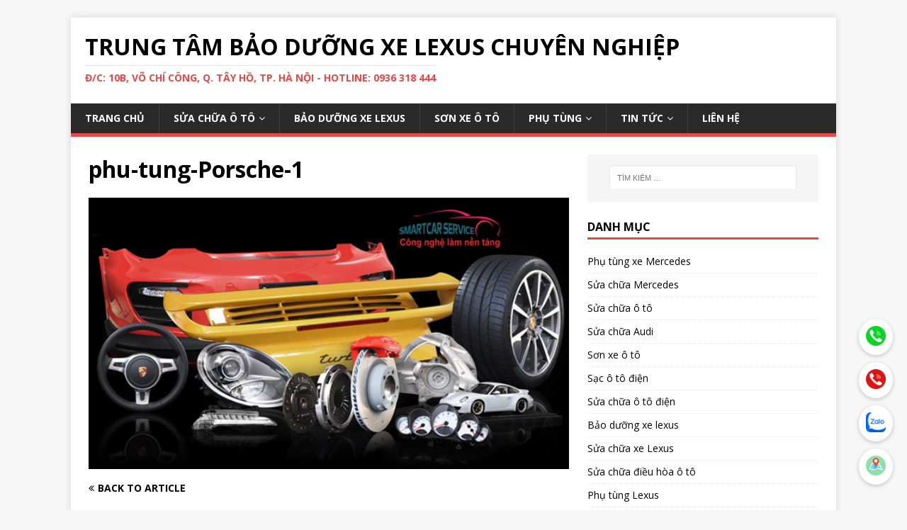

--- FILE ---
content_type: text/html; charset=UTF-8
request_url: https://baoduonglexus.com/trung-tam-bao-duong-xe-porsche/phu-tung-porsche-1/
body_size: 7655
content:
<!DOCTYPE html>
<html class="no-js" lang="vi">
<head>
<meta charset="UTF-8">
<meta name="viewport" content="width=device-width, initial-scale=1.0">
<link rel="profile" href="http://gmpg.org/xfn/11" />
<meta name='robots' content='index, follow, max-image-preview:large, max-snippet:-1, max-video-preview:-1' />
	<style>img:is([sizes="auto" i], [sizes^="auto," i]) { contain-intrinsic-size: 3000px 1500px }</style>
	
	<!-- This site is optimized with the Yoast SEO plugin v26.2 - https://yoast.com/wordpress/plugins/seo/ -->
	<title>phu-tung-Porsche-1 - TRUNG TÂM BẢO DƯỠNG XE LEXUS CHUYÊN NGHIỆP</title>
	<link rel="canonical" href="https://baoduonglexus.com/trung-tam-bao-duong-xe-porsche/phu-tung-porsche-1/" />
	<meta property="og:locale" content="vi_VN" />
	<meta property="og:type" content="article" />
	<meta property="og:title" content="phu-tung-Porsche-1 - TRUNG TÂM BẢO DƯỠNG XE LEXUS CHUYÊN NGHIỆP" />
	<meta property="og:url" content="https://baoduonglexus.com/trung-tam-bao-duong-xe-porsche/phu-tung-porsche-1/" />
	<meta property="og:site_name" content="TRUNG TÂM BẢO DƯỠNG XE LEXUS CHUYÊN NGHIỆP" />
	<meta property="og:image" content="https://baoduonglexus.com/trung-tam-bao-duong-xe-porsche/phu-tung-porsche-1" />
	<meta property="og:image:width" content="600" />
	<meta property="og:image:height" content="339" />
	<meta property="og:image:type" content="image/jpeg" />
	<meta name="twitter:card" content="summary_large_image" />
	<script type="application/ld+json" class="yoast-schema-graph">{"@context":"https://schema.org","@graph":[{"@type":"WebPage","@id":"https://baoduonglexus.com/trung-tam-bao-duong-xe-porsche/phu-tung-porsche-1/","url":"https://baoduonglexus.com/trung-tam-bao-duong-xe-porsche/phu-tung-porsche-1/","name":"phu-tung-Porsche-1 - TRUNG TÂM BẢO DƯỠNG XE LEXUS CHUYÊN NGHIỆP","isPartOf":{"@id":"https://baoduonglexus.com/#website"},"primaryImageOfPage":{"@id":"https://baoduonglexus.com/trung-tam-bao-duong-xe-porsche/phu-tung-porsche-1/#primaryimage"},"image":{"@id":"https://baoduonglexus.com/trung-tam-bao-duong-xe-porsche/phu-tung-porsche-1/#primaryimage"},"thumbnailUrl":"https://baoduonglexus.com/wp-content/uploads/2018/11/phu-tung-Porsche-1.jpg","datePublished":"2018-11-25T04:33:22+00:00","breadcrumb":{"@id":"https://baoduonglexus.com/trung-tam-bao-duong-xe-porsche/phu-tung-porsche-1/#breadcrumb"},"inLanguage":"vi","potentialAction":[{"@type":"ReadAction","target":["https://baoduonglexus.com/trung-tam-bao-duong-xe-porsche/phu-tung-porsche-1/"]}]},{"@type":"ImageObject","inLanguage":"vi","@id":"https://baoduonglexus.com/trung-tam-bao-duong-xe-porsche/phu-tung-porsche-1/#primaryimage","url":"https://baoduonglexus.com/wp-content/uploads/2018/11/phu-tung-Porsche-1.jpg","contentUrl":"https://baoduonglexus.com/wp-content/uploads/2018/11/phu-tung-Porsche-1.jpg","width":600,"height":339},{"@type":"BreadcrumbList","@id":"https://baoduonglexus.com/trung-tam-bao-duong-xe-porsche/phu-tung-porsche-1/#breadcrumb","itemListElement":[{"@type":"ListItem","position":1,"name":"Home","item":"https://baoduonglexus.com/"},{"@type":"ListItem","position":2,"name":"Trung tâm bảo dưỡng xe Porsche tại Hà Nội","item":"https://baoduonglexus.com/trung-tam-bao-duong-xe-porsche/"},{"@type":"ListItem","position":3,"name":"phu-tung-Porsche-1"}]},{"@type":"WebSite","@id":"https://baoduonglexus.com/#website","url":"https://baoduonglexus.com/","name":"TRUNG TÂM BẢO DƯỠNG XE LEXUS CHUYÊN NGHIỆP","description":"Đ/C: 10B, VÕ CHÍ CÔNG, Q. TÂY HỒ, TP. HÀ NỘI - HOTLINE: 0936 318 444","publisher":{"@id":"https://baoduonglexus.com/#organization"},"potentialAction":[{"@type":"SearchAction","target":{"@type":"EntryPoint","urlTemplate":"https://baoduonglexus.com/?s={search_term_string}"},"query-input":{"@type":"PropertyValueSpecification","valueRequired":true,"valueName":"search_term_string"}}],"inLanguage":"vi"},{"@type":"Organization","@id":"https://baoduonglexus.com/#organization","name":"TRUNG TÂM BẢO DƯỠNG XE LEXUS CHUYÊN NGHIỆP","url":"https://baoduonglexus.com/","logo":{"@type":"ImageObject","inLanguage":"vi","@id":"https://baoduonglexus.com/#/schema/logo/image/","url":"https://baoduonglexus.com/wp-content/uploads/2018/06/gara-sua-chua-xe-bmw.jpg","contentUrl":"https://baoduonglexus.com/wp-content/uploads/2018/06/gara-sua-chua-xe-bmw.jpg","width":600,"height":337,"caption":"TRUNG TÂM BẢO DƯỠNG XE LEXUS CHUYÊN NGHIỆP"},"image":{"@id":"https://baoduonglexus.com/#/schema/logo/image/"}}]}</script>
	<!-- / Yoast SEO plugin. -->


<link rel='dns-prefetch' href='//fonts.googleapis.com' />
<link rel="alternate" type="application/rss+xml" title="Dòng thông tin TRUNG TÂM BẢO DƯỠNG XE LEXUS CHUYÊN NGHIỆP &raquo;" href="https://baoduonglexus.com/feed/" />
<link rel="alternate" type="application/rss+xml" title="TRUNG TÂM BẢO DƯỠNG XE LEXUS CHUYÊN NGHIỆP &raquo; Dòng bình luận" href="https://baoduonglexus.com/comments/feed/" />
<script type="text/javascript">
/* <![CDATA[ */
window._wpemojiSettings = {"baseUrl":"https:\/\/s.w.org\/images\/core\/emoji\/15.0.3\/72x72\/","ext":".png","svgUrl":"https:\/\/s.w.org\/images\/core\/emoji\/15.0.3\/svg\/","svgExt":".svg","source":{"concatemoji":"https:\/\/baoduonglexus.com\/wp-includes\/js\/wp-emoji-release.min.js?ver=6.7.4"}};
/*! This file is auto-generated */
!function(i,n){var o,s,e;function c(e){try{var t={supportTests:e,timestamp:(new Date).valueOf()};sessionStorage.setItem(o,JSON.stringify(t))}catch(e){}}function p(e,t,n){e.clearRect(0,0,e.canvas.width,e.canvas.height),e.fillText(t,0,0);var t=new Uint32Array(e.getImageData(0,0,e.canvas.width,e.canvas.height).data),r=(e.clearRect(0,0,e.canvas.width,e.canvas.height),e.fillText(n,0,0),new Uint32Array(e.getImageData(0,0,e.canvas.width,e.canvas.height).data));return t.every(function(e,t){return e===r[t]})}function u(e,t,n){switch(t){case"flag":return n(e,"\ud83c\udff3\ufe0f\u200d\u26a7\ufe0f","\ud83c\udff3\ufe0f\u200b\u26a7\ufe0f")?!1:!n(e,"\ud83c\uddfa\ud83c\uddf3","\ud83c\uddfa\u200b\ud83c\uddf3")&&!n(e,"\ud83c\udff4\udb40\udc67\udb40\udc62\udb40\udc65\udb40\udc6e\udb40\udc67\udb40\udc7f","\ud83c\udff4\u200b\udb40\udc67\u200b\udb40\udc62\u200b\udb40\udc65\u200b\udb40\udc6e\u200b\udb40\udc67\u200b\udb40\udc7f");case"emoji":return!n(e,"\ud83d\udc26\u200d\u2b1b","\ud83d\udc26\u200b\u2b1b")}return!1}function f(e,t,n){var r="undefined"!=typeof WorkerGlobalScope&&self instanceof WorkerGlobalScope?new OffscreenCanvas(300,150):i.createElement("canvas"),a=r.getContext("2d",{willReadFrequently:!0}),o=(a.textBaseline="top",a.font="600 32px Arial",{});return e.forEach(function(e){o[e]=t(a,e,n)}),o}function t(e){var t=i.createElement("script");t.src=e,t.defer=!0,i.head.appendChild(t)}"undefined"!=typeof Promise&&(o="wpEmojiSettingsSupports",s=["flag","emoji"],n.supports={everything:!0,everythingExceptFlag:!0},e=new Promise(function(e){i.addEventListener("DOMContentLoaded",e,{once:!0})}),new Promise(function(t){var n=function(){try{var e=JSON.parse(sessionStorage.getItem(o));if("object"==typeof e&&"number"==typeof e.timestamp&&(new Date).valueOf()<e.timestamp+604800&&"object"==typeof e.supportTests)return e.supportTests}catch(e){}return null}();if(!n){if("undefined"!=typeof Worker&&"undefined"!=typeof OffscreenCanvas&&"undefined"!=typeof URL&&URL.createObjectURL&&"undefined"!=typeof Blob)try{var e="postMessage("+f.toString()+"("+[JSON.stringify(s),u.toString(),p.toString()].join(",")+"));",r=new Blob([e],{type:"text/javascript"}),a=new Worker(URL.createObjectURL(r),{name:"wpTestEmojiSupports"});return void(a.onmessage=function(e){c(n=e.data),a.terminate(),t(n)})}catch(e){}c(n=f(s,u,p))}t(n)}).then(function(e){for(var t in e)n.supports[t]=e[t],n.supports.everything=n.supports.everything&&n.supports[t],"flag"!==t&&(n.supports.everythingExceptFlag=n.supports.everythingExceptFlag&&n.supports[t]);n.supports.everythingExceptFlag=n.supports.everythingExceptFlag&&!n.supports.flag,n.DOMReady=!1,n.readyCallback=function(){n.DOMReady=!0}}).then(function(){return e}).then(function(){var e;n.supports.everything||(n.readyCallback(),(e=n.source||{}).concatemoji?t(e.concatemoji):e.wpemoji&&e.twemoji&&(t(e.twemoji),t(e.wpemoji)))}))}((window,document),window._wpemojiSettings);
/* ]]> */
</script>
<style id='wp-emoji-styles-inline-css' type='text/css'>

	img.wp-smiley, img.emoji {
		display: inline !important;
		border: none !important;
		box-shadow: none !important;
		height: 1em !important;
		width: 1em !important;
		margin: 0 0.07em !important;
		vertical-align: -0.1em !important;
		background: none !important;
		padding: 0 !important;
	}
</style>
<link rel='stylesheet' id='wp-block-library-css' href='https://baoduonglexus.com/wp-includes/css/dist/block-library/style.min.css?ver=6.7.4' type='text/css' media='all' />
<style id='classic-theme-styles-inline-css' type='text/css'>
/*! This file is auto-generated */
.wp-block-button__link{color:#fff;background-color:#32373c;border-radius:9999px;box-shadow:none;text-decoration:none;padding:calc(.667em + 2px) calc(1.333em + 2px);font-size:1.125em}.wp-block-file__button{background:#32373c;color:#fff;text-decoration:none}
</style>
<style id='global-styles-inline-css' type='text/css'>
:root{--wp--preset--aspect-ratio--square: 1;--wp--preset--aspect-ratio--4-3: 4/3;--wp--preset--aspect-ratio--3-4: 3/4;--wp--preset--aspect-ratio--3-2: 3/2;--wp--preset--aspect-ratio--2-3: 2/3;--wp--preset--aspect-ratio--16-9: 16/9;--wp--preset--aspect-ratio--9-16: 9/16;--wp--preset--color--black: #000000;--wp--preset--color--cyan-bluish-gray: #abb8c3;--wp--preset--color--white: #ffffff;--wp--preset--color--pale-pink: #f78da7;--wp--preset--color--vivid-red: #cf2e2e;--wp--preset--color--luminous-vivid-orange: #ff6900;--wp--preset--color--luminous-vivid-amber: #fcb900;--wp--preset--color--light-green-cyan: #7bdcb5;--wp--preset--color--vivid-green-cyan: #00d084;--wp--preset--color--pale-cyan-blue: #8ed1fc;--wp--preset--color--vivid-cyan-blue: #0693e3;--wp--preset--color--vivid-purple: #9b51e0;--wp--preset--gradient--vivid-cyan-blue-to-vivid-purple: linear-gradient(135deg,rgba(6,147,227,1) 0%,rgb(155,81,224) 100%);--wp--preset--gradient--light-green-cyan-to-vivid-green-cyan: linear-gradient(135deg,rgb(122,220,180) 0%,rgb(0,208,130) 100%);--wp--preset--gradient--luminous-vivid-amber-to-luminous-vivid-orange: linear-gradient(135deg,rgba(252,185,0,1) 0%,rgba(255,105,0,1) 100%);--wp--preset--gradient--luminous-vivid-orange-to-vivid-red: linear-gradient(135deg,rgba(255,105,0,1) 0%,rgb(207,46,46) 100%);--wp--preset--gradient--very-light-gray-to-cyan-bluish-gray: linear-gradient(135deg,rgb(238,238,238) 0%,rgb(169,184,195) 100%);--wp--preset--gradient--cool-to-warm-spectrum: linear-gradient(135deg,rgb(74,234,220) 0%,rgb(151,120,209) 20%,rgb(207,42,186) 40%,rgb(238,44,130) 60%,rgb(251,105,98) 80%,rgb(254,248,76) 100%);--wp--preset--gradient--blush-light-purple: linear-gradient(135deg,rgb(255,206,236) 0%,rgb(152,150,240) 100%);--wp--preset--gradient--blush-bordeaux: linear-gradient(135deg,rgb(254,205,165) 0%,rgb(254,45,45) 50%,rgb(107,0,62) 100%);--wp--preset--gradient--luminous-dusk: linear-gradient(135deg,rgb(255,203,112) 0%,rgb(199,81,192) 50%,rgb(65,88,208) 100%);--wp--preset--gradient--pale-ocean: linear-gradient(135deg,rgb(255,245,203) 0%,rgb(182,227,212) 50%,rgb(51,167,181) 100%);--wp--preset--gradient--electric-grass: linear-gradient(135deg,rgb(202,248,128) 0%,rgb(113,206,126) 100%);--wp--preset--gradient--midnight: linear-gradient(135deg,rgb(2,3,129) 0%,rgb(40,116,252) 100%);--wp--preset--font-size--small: 13px;--wp--preset--font-size--medium: 20px;--wp--preset--font-size--large: 36px;--wp--preset--font-size--x-large: 42px;--wp--preset--spacing--20: 0.44rem;--wp--preset--spacing--30: 0.67rem;--wp--preset--spacing--40: 1rem;--wp--preset--spacing--50: 1.5rem;--wp--preset--spacing--60: 2.25rem;--wp--preset--spacing--70: 3.38rem;--wp--preset--spacing--80: 5.06rem;--wp--preset--shadow--natural: 6px 6px 9px rgba(0, 0, 0, 0.2);--wp--preset--shadow--deep: 12px 12px 50px rgba(0, 0, 0, 0.4);--wp--preset--shadow--sharp: 6px 6px 0px rgba(0, 0, 0, 0.2);--wp--preset--shadow--outlined: 6px 6px 0px -3px rgba(255, 255, 255, 1), 6px 6px rgba(0, 0, 0, 1);--wp--preset--shadow--crisp: 6px 6px 0px rgba(0, 0, 0, 1);}:where(.is-layout-flex){gap: 0.5em;}:where(.is-layout-grid){gap: 0.5em;}body .is-layout-flex{display: flex;}.is-layout-flex{flex-wrap: wrap;align-items: center;}.is-layout-flex > :is(*, div){margin: 0;}body .is-layout-grid{display: grid;}.is-layout-grid > :is(*, div){margin: 0;}:where(.wp-block-columns.is-layout-flex){gap: 2em;}:where(.wp-block-columns.is-layout-grid){gap: 2em;}:where(.wp-block-post-template.is-layout-flex){gap: 1.25em;}:where(.wp-block-post-template.is-layout-grid){gap: 1.25em;}.has-black-color{color: var(--wp--preset--color--black) !important;}.has-cyan-bluish-gray-color{color: var(--wp--preset--color--cyan-bluish-gray) !important;}.has-white-color{color: var(--wp--preset--color--white) !important;}.has-pale-pink-color{color: var(--wp--preset--color--pale-pink) !important;}.has-vivid-red-color{color: var(--wp--preset--color--vivid-red) !important;}.has-luminous-vivid-orange-color{color: var(--wp--preset--color--luminous-vivid-orange) !important;}.has-luminous-vivid-amber-color{color: var(--wp--preset--color--luminous-vivid-amber) !important;}.has-light-green-cyan-color{color: var(--wp--preset--color--light-green-cyan) !important;}.has-vivid-green-cyan-color{color: var(--wp--preset--color--vivid-green-cyan) !important;}.has-pale-cyan-blue-color{color: var(--wp--preset--color--pale-cyan-blue) !important;}.has-vivid-cyan-blue-color{color: var(--wp--preset--color--vivid-cyan-blue) !important;}.has-vivid-purple-color{color: var(--wp--preset--color--vivid-purple) !important;}.has-black-background-color{background-color: var(--wp--preset--color--black) !important;}.has-cyan-bluish-gray-background-color{background-color: var(--wp--preset--color--cyan-bluish-gray) !important;}.has-white-background-color{background-color: var(--wp--preset--color--white) !important;}.has-pale-pink-background-color{background-color: var(--wp--preset--color--pale-pink) !important;}.has-vivid-red-background-color{background-color: var(--wp--preset--color--vivid-red) !important;}.has-luminous-vivid-orange-background-color{background-color: var(--wp--preset--color--luminous-vivid-orange) !important;}.has-luminous-vivid-amber-background-color{background-color: var(--wp--preset--color--luminous-vivid-amber) !important;}.has-light-green-cyan-background-color{background-color: var(--wp--preset--color--light-green-cyan) !important;}.has-vivid-green-cyan-background-color{background-color: var(--wp--preset--color--vivid-green-cyan) !important;}.has-pale-cyan-blue-background-color{background-color: var(--wp--preset--color--pale-cyan-blue) !important;}.has-vivid-cyan-blue-background-color{background-color: var(--wp--preset--color--vivid-cyan-blue) !important;}.has-vivid-purple-background-color{background-color: var(--wp--preset--color--vivid-purple) !important;}.has-black-border-color{border-color: var(--wp--preset--color--black) !important;}.has-cyan-bluish-gray-border-color{border-color: var(--wp--preset--color--cyan-bluish-gray) !important;}.has-white-border-color{border-color: var(--wp--preset--color--white) !important;}.has-pale-pink-border-color{border-color: var(--wp--preset--color--pale-pink) !important;}.has-vivid-red-border-color{border-color: var(--wp--preset--color--vivid-red) !important;}.has-luminous-vivid-orange-border-color{border-color: var(--wp--preset--color--luminous-vivid-orange) !important;}.has-luminous-vivid-amber-border-color{border-color: var(--wp--preset--color--luminous-vivid-amber) !important;}.has-light-green-cyan-border-color{border-color: var(--wp--preset--color--light-green-cyan) !important;}.has-vivid-green-cyan-border-color{border-color: var(--wp--preset--color--vivid-green-cyan) !important;}.has-pale-cyan-blue-border-color{border-color: var(--wp--preset--color--pale-cyan-blue) !important;}.has-vivid-cyan-blue-border-color{border-color: var(--wp--preset--color--vivid-cyan-blue) !important;}.has-vivid-purple-border-color{border-color: var(--wp--preset--color--vivid-purple) !important;}.has-vivid-cyan-blue-to-vivid-purple-gradient-background{background: var(--wp--preset--gradient--vivid-cyan-blue-to-vivid-purple) !important;}.has-light-green-cyan-to-vivid-green-cyan-gradient-background{background: var(--wp--preset--gradient--light-green-cyan-to-vivid-green-cyan) !important;}.has-luminous-vivid-amber-to-luminous-vivid-orange-gradient-background{background: var(--wp--preset--gradient--luminous-vivid-amber-to-luminous-vivid-orange) !important;}.has-luminous-vivid-orange-to-vivid-red-gradient-background{background: var(--wp--preset--gradient--luminous-vivid-orange-to-vivid-red) !important;}.has-very-light-gray-to-cyan-bluish-gray-gradient-background{background: var(--wp--preset--gradient--very-light-gray-to-cyan-bluish-gray) !important;}.has-cool-to-warm-spectrum-gradient-background{background: var(--wp--preset--gradient--cool-to-warm-spectrum) !important;}.has-blush-light-purple-gradient-background{background: var(--wp--preset--gradient--blush-light-purple) !important;}.has-blush-bordeaux-gradient-background{background: var(--wp--preset--gradient--blush-bordeaux) !important;}.has-luminous-dusk-gradient-background{background: var(--wp--preset--gradient--luminous-dusk) !important;}.has-pale-ocean-gradient-background{background: var(--wp--preset--gradient--pale-ocean) !important;}.has-electric-grass-gradient-background{background: var(--wp--preset--gradient--electric-grass) !important;}.has-midnight-gradient-background{background: var(--wp--preset--gradient--midnight) !important;}.has-small-font-size{font-size: var(--wp--preset--font-size--small) !important;}.has-medium-font-size{font-size: var(--wp--preset--font-size--medium) !important;}.has-large-font-size{font-size: var(--wp--preset--font-size--large) !important;}.has-x-large-font-size{font-size: var(--wp--preset--font-size--x-large) !important;}
:where(.wp-block-post-template.is-layout-flex){gap: 1.25em;}:where(.wp-block-post-template.is-layout-grid){gap: 1.25em;}
:where(.wp-block-columns.is-layout-flex){gap: 2em;}:where(.wp-block-columns.is-layout-grid){gap: 2em;}
:root :where(.wp-block-pullquote){font-size: 1.5em;line-height: 1.6;}
</style>
<link rel='stylesheet' id='fcf-style-css' href='https://baoduonglexus.com/wp-content/plugins/floating-contact-footer/assets/css/style.css?ver=1.0' type='text/css' media='all' />
<link rel='stylesheet' id='kk-star-ratings-css' href='https://baoduonglexus.com/wp-content/plugins/kk-star-ratings/src/core/public/css/kk-star-ratings.min.css?ver=5.4.10.2' type='text/css' media='all' />
<link rel='stylesheet' id='mh-google-fonts-css' href='https://fonts.googleapis.com/css?family=Open+Sans:400,400italic,700,600' type='text/css' media='all' />
<link rel='stylesheet' id='mh-magazine-lite-css' href='https://baoduonglexus.com/wp-content/themes/mh-magazine-lite/style.css?ver=2.7.1' type='text/css' media='all' />
<link rel='stylesheet' id='mh-font-awesome-css' href='https://baoduonglexus.com/wp-content/themes/mh-magazine-lite/includes/font-awesome.min.css' type='text/css' media='all' />
<script type="text/javascript" src="https://baoduonglexus.com/wp-includes/js/jquery/jquery.min.js?ver=3.7.1" id="jquery-core-js"></script>
<script type="text/javascript" src="https://baoduonglexus.com/wp-includes/js/jquery/jquery-migrate.min.js?ver=3.4.1" id="jquery-migrate-js"></script>
<script type="text/javascript" src="https://baoduonglexus.com/wp-content/themes/mh-magazine-lite/js/scripts.js?ver=2.7.1" id="mh-scripts-js"></script>
<link rel="https://api.w.org/" href="https://baoduonglexus.com/wp-json/" /><link rel="alternate" title="JSON" type="application/json" href="https://baoduonglexus.com/wp-json/wp/v2/media/205" /><link rel="EditURI" type="application/rsd+xml" title="RSD" href="https://baoduonglexus.com/xmlrpc.php?rsd" />
<meta name="generator" content="WordPress 6.7.4" />
<link rel='shortlink' href='https://baoduonglexus.com/?p=205' />
<link rel="alternate" title="oNhúng (JSON)" type="application/json+oembed" href="https://baoduonglexus.com/wp-json/oembed/1.0/embed?url=https%3A%2F%2Fbaoduonglexus.com%2Ftrung-tam-bao-duong-xe-porsche%2Fphu-tung-porsche-1%2F" />
<link rel="alternate" title="oNhúng (XML)" type="text/xml+oembed" href="https://baoduonglexus.com/wp-json/oembed/1.0/embed?url=https%3A%2F%2Fbaoduonglexus.com%2Ftrung-tam-bao-duong-xe-porsche%2Fphu-tung-porsche-1%2F&#038;format=xml" />
<!--[if lt IE 9]>
<script src="https://baoduonglexus.com/wp-content/themes/mh-magazine-lite/js/css3-mediaqueries.js"></script>
<![endif]-->
<style type="text/css">.recentcomments a{display:inline !important;padding:0 !important;margin:0 !important;}</style><link rel="icon" href="https://baoduonglexus.com/wp-content/uploads/2018/10/cropped-techcar-32x32.jpg" sizes="32x32" />
<link rel="icon" href="https://baoduonglexus.com/wp-content/uploads/2018/10/cropped-techcar-192x192.jpg" sizes="192x192" />
<link rel="apple-touch-icon" href="https://baoduonglexus.com/wp-content/uploads/2018/10/cropped-techcar-180x180.jpg" />
<meta name="msapplication-TileImage" content="https://baoduonglexus.com/wp-content/uploads/2018/10/cropped-techcar-270x270.jpg" />
</head>
<body id="mh-mobile" class="attachment attachment-template-default single single-attachment postid-205 attachmentid-205 attachment-jpeg mh-right-sb" itemscope="itemscope" itemtype="http://schema.org/WebPage">
<div class="mh-container mh-container-outer">
<div class="mh-header-mobile-nav clearfix"></div>
<header class="mh-header" itemscope="itemscope" itemtype="http://schema.org/WPHeader">
	<div class="mh-container mh-container-inner mh-row clearfix">
		<div class="mh-custom-header clearfix">
<div class="mh-site-identity">
<div class="mh-site-logo" role="banner" itemscope="itemscope" itemtype="http://schema.org/Brand">
<div class="mh-header-text">
<a class="mh-header-text-link" href="https://baoduonglexus.com/" title="TRUNG TÂM BẢO DƯỠNG XE LEXUS CHUYÊN NGHIỆP" rel="home">
<h2 class="mh-header-title">TRUNG TÂM BẢO DƯỠNG XE LEXUS CHUYÊN NGHIỆP</h2>
<h3 class="mh-header-tagline">Đ/C: 10B, VÕ CHÍ CÔNG, Q. TÂY HỒ, TP. HÀ NỘI - HOTLINE: 0936 318 444</h3>
</a>
</div>
</div>
</div>
</div>
	</div>
	<div class="mh-main-nav-wrap">
		<nav class="mh-navigation mh-main-nav mh-container mh-container-inner clearfix" itemscope="itemscope" itemtype="http://schema.org/SiteNavigationElement">
			<div class="menu-menu-1-container"><ul id="menu-menu-1" class="menu"><li id="menu-item-6" class="menu-item menu-item-type-custom menu-item-object-custom menu-item-home menu-item-6"><a href="https://baoduonglexus.com">Trang chủ</a></li>
<li id="menu-item-323" class="menu-item menu-item-type-taxonomy menu-item-object-category menu-item-has-children menu-item-323"><a href="https://baoduonglexus.com/category/sua-chua-o-to/">Sửa chữa ô tô</a>
<ul class="sub-menu">
	<li id="menu-item-322" class="menu-item menu-item-type-taxonomy menu-item-object-category menu-item-322"><a href="https://baoduonglexus.com/category/sua-chua-mercedes/">Sửa chữa Mercedes</a></li>
	<li id="menu-item-92" class="menu-item menu-item-type-taxonomy menu-item-object-category menu-item-92"><a href="https://baoduonglexus.com/category/sua-chua-xe-lexus/">Sửa chữa xe Lexus</a></li>
	<li id="menu-item-334" class="menu-item menu-item-type-taxonomy menu-item-object-category menu-item-334"><a href="https://baoduonglexus.com/category/sua-chua-audi/">Sửa chữa Audi</a></li>
	<li id="menu-item-534" class="menu-item menu-item-type-taxonomy menu-item-object-category menu-item-534"><a href="https://baoduonglexus.com/category/sua-chua-o-to-dien/">Sửa chữa ô tô điện</a></li>
	<li id="menu-item-93" class="menu-item menu-item-type-taxonomy menu-item-object-category menu-item-93"><a href="https://baoduonglexus.com/category/sua-chua-dieu-hoa-o-to/">Sửa chữa điều hòa ô tô</a></li>
</ul>
</li>
<li id="menu-item-91" class="menu-item menu-item-type-taxonomy menu-item-object-category menu-item-91"><a href="https://baoduonglexus.com/category/bao-duong-xe-lexus/">Bảo dưỡng xe lexus</a></li>
<li id="menu-item-404" class="menu-item menu-item-type-taxonomy menu-item-object-category menu-item-404"><a href="https://baoduonglexus.com/category/son-xe-o-to/">Sơn xe ô tô</a></li>
<li id="menu-item-180" class="menu-item menu-item-type-taxonomy menu-item-object-category menu-item-has-children menu-item-180"><a href="https://baoduonglexus.com/category/phu-tung-o-to/">Phụ tùng</a>
<ul class="sub-menu">
	<li id="menu-item-184" class="menu-item menu-item-type-taxonomy menu-item-object-category menu-item-184"><a href="https://baoduonglexus.com/category/phu-tung-lexus/">Phụ tùng Lexus</a></li>
	<li id="menu-item-185" class="menu-item menu-item-type-taxonomy menu-item-object-category menu-item-185"><a href="https://baoduonglexus.com/category/phu-tung-bmw/">Phụ tùng BMW</a></li>
	<li id="menu-item-219" class="menu-item menu-item-type-taxonomy menu-item-object-category menu-item-219"><a href="https://baoduonglexus.com/category/phu-tung-xe-audi/">Phụ tùng xe Audi</a></li>
	<li id="menu-item-227" class="menu-item menu-item-type-taxonomy menu-item-object-category menu-item-227"><a href="https://baoduonglexus.com/category/phu-tung-xe-mercedes/">Phụ tùng xe Mercedes</a></li>
</ul>
</li>
<li id="menu-item-108" class="menu-item menu-item-type-taxonomy menu-item-object-category menu-item-has-children menu-item-108"><a href="https://baoduonglexus.com/category/tin-tuc/">Tin tức</a>
<ul class="sub-menu">
	<li id="menu-item-510" class="menu-item menu-item-type-taxonomy menu-item-object-category menu-item-510"><a href="https://baoduonglexus.com/category/sac-o-to-dien/">Sạc ô tô điện</a></li>
</ul>
</li>
<li id="menu-item-182" class="menu-item menu-item-type-post_type menu-item-object-page menu-item-182"><a href="https://baoduonglexus.com/lien-he/">Liên hệ</a></li>
</ul></div>		</nav>
	</div>
</header><div class="mh-wrapper clearfix">
	<div id="main-content" class="mh-content" role="main">			<article id="post-205" class="post-205 attachment type-attachment status-inherit hentry">
				<header class="entry-header">
					<h1 class="entry-title">phu-tung-Porsche-1</h1>				</header>
				<figure class="entry-thumbnail">
										<a href="https://baoduonglexus.com/wp-content/uploads/2018/11/phu-tung-Porsche-1.jpg" title="phu-tung-Porsche-1" rel="attachment" target="_blank">
						<img src="https://baoduonglexus.com/wp-content/uploads/2018/11/phu-tung-Porsche-1.jpg" width="600" height="339" class="attachment-medium" alt="phu-tung-Porsche-1" />
					</a>
									</figure>
							</article><nav class="mh-post-nav mh-row clearfix" itemscope="itemscope" itemtype="http://schema.org/SiteNavigationElement">
<div class="mh-col-1-2 mh-post-nav-item mh-post-nav-prev">
<a href="https://baoduonglexus.com/trung-tam-bao-duong-xe-porsche/"><span>Back to article</span></a></div>
<div class="mh-col-1-2 mh-post-nav-item mh-post-nav-next">
</div>
</nav>
	</div>
	<aside class="mh-widget-col-1 mh-sidebar" itemscope="itemscope" itemtype="http://schema.org/WPSideBar"><div id="search-2" class="mh-widget widget_search"><form role="search" method="get" class="search-form" action="https://baoduonglexus.com/">
				<label>
					<span class="screen-reader-text">Tìm kiếm cho:</span>
					<input type="search" class="search-field" placeholder="Tìm kiếm &hellip;" value="" name="s" />
				</label>
				<input type="submit" class="search-submit" value="Tìm kiếm" />
			</form></div><div id="categories-2" class="mh-widget widget_categories"><h4 class="mh-widget-title"><span class="mh-widget-title-inner">Danh mục</span></h4>
			<ul>
					<li class="cat-item cat-item-35"><a href="https://baoduonglexus.com/category/phu-tung-xe-mercedes/">Phụ tùng xe Mercedes</a>
</li>
	<li class="cat-item cat-item-41"><a href="https://baoduonglexus.com/category/sua-chua-mercedes/">Sửa chữa Mercedes</a>
</li>
	<li class="cat-item cat-item-42"><a href="https://baoduonglexus.com/category/sua-chua-o-to/">Sửa chữa ô tô</a>
</li>
	<li class="cat-item cat-item-43"><a href="https://baoduonglexus.com/category/sua-chua-audi/">Sửa chữa Audi</a>
</li>
	<li class="cat-item cat-item-44"><a href="https://baoduonglexus.com/category/son-xe-o-to/">Sơn xe ô tô</a>
</li>
	<li class="cat-item cat-item-45"><a href="https://baoduonglexus.com/category/sac-o-to-dien/">Sạc ô tô điện</a>
</li>
	<li class="cat-item cat-item-46"><a href="https://baoduonglexus.com/category/sua-chua-o-to-dien/">Sửa chữa ô tô điện</a>
</li>
	<li class="cat-item cat-item-11"><a href="https://baoduonglexus.com/category/bao-duong-xe-lexus/">Bảo dưỡng xe lexus</a>
</li>
	<li class="cat-item cat-item-1"><a href="https://baoduonglexus.com/category/sua-chua-xe-lexus/">Sửa chữa xe Lexus</a>
</li>
	<li class="cat-item cat-item-18"><a href="https://baoduonglexus.com/category/sua-chua-dieu-hoa-o-to/">Sửa chữa điều hòa ô tô</a>
</li>
	<li class="cat-item cat-item-27"><a href="https://baoduonglexus.com/category/phu-tung-lexus/">Phụ tùng Lexus</a>
</li>
	<li class="cat-item cat-item-28"><a href="https://baoduonglexus.com/category/phu-tung-bmw/">Phụ tùng BMW</a>
</li>
	<li class="cat-item cat-item-34"><a href="https://baoduonglexus.com/category/phu-tung-xe-audi/">Phụ tùng xe Audi</a>
</li>
	<li class="cat-item cat-item-26"><a href="https://baoduonglexus.com/category/phu-tung-o-to/">Phụ tùng ô tô</a>
</li>
	<li class="cat-item cat-item-21"><a href="https://baoduonglexus.com/category/tin-tuc/">Tin tức</a>
</li>
			</ul>

			</div>
		<div id="recent-posts-2" class="mh-widget widget_recent_entries">
		<h4 class="mh-widget-title"><span class="mh-widget-title-inner">Bài viết mới</span></h4>
		<ul>
											<li>
					<a href="https://baoduonglexus.com/sua-xe-o-to-dien-ford-chuyen-nghiep-tai-ha-noi-smartcar-viet-nam-uy-tin-hang-dau/">Sửa Xe Ô Tô Điện Ford Chuyên Nghiệp Tại Hà Nội – SMARTCAR Việt Nam Uy Tín Hàng Đầu</a>
									</li>
											<li>
					<a href="https://baoduonglexus.com/sua-chua-xe-o-to-dien-mercedes-uy-tin-tai-ha-noi-smartcar-viet-nam-chinh-hang-chuyen-nghiep/">Sửa Chữa Xe Ô Tô Điện Mercedes Uy Tín Tại Hà Nội – SmartCar Việt Nam Chính Hãng, Chuyên Nghiệp</a>
									</li>
											<li>
					<a href="https://baoduonglexus.com/sua-chua-xe-o-to-dien-lexus-uy-tin-tai-ha-noi-chuyen-nghiep-chinh-hang-smartcar-viet-nam/">Sửa Chữa Xe Ô Tô Điện Lexus Uy Tín Tại Hà Nội – Chuyên Nghiệp, Chính Hãng | SmartCar Việt Nam</a>
									</li>
											<li>
					<a href="https://baoduonglexus.com/sua-chua-o-to-dien-nissan-uy-tin-tai-ha-noi-cong-nghe-smartcar-viet-nam-dich-vu-chuyen-nghiep-bao-hanh-dai-han/">Sửa Chữa Ô Tô Điện Nissan Uy Tín Tại Hà Nội | CÔNG NGHỆ SMARTCAR VIỆT NAM – Dịch Vụ Chuyên Nghiệp, Bảo Hành Dài Hạn</a>
									</li>
											<li>
					<a href="https://baoduonglexus.com/sua-chua-o-to-dien-honda-uy-tin-tai-ha-noi-cong-nghe-smartcar-viet-nam-dich-vu-chuyen-nghiep-bao-hanh-dai-han/">Sửa Chữa Ô Tô Điện Honda Uy Tín Tại Hà Nội | CÔNG NGHỆ SMARTCAR VIỆT NAM – Dịch Vụ Chuyên Nghiệp, Bảo Hành Dài Hạn</a>
									</li>
											<li>
					<a href="https://baoduonglexus.com/sua-chua-xe-o-to-dien-audi-uy-tin-tai-ha-noi-smartcar-viet-nam/">Sửa Chữa Xe Ô Tô Điện Audi Uy Tín Tại Hà Nội | SMARTCAR VIỆT NAM</a>
									</li>
											<li>
					<a href="https://baoduonglexus.com/sua-chua-xe-o-to-dien-hyundai-uy-tin-tai-ha-noi/">Sửa Chữa Xe Ô Tô Điện Hyundai Uy Tín Tại Hà Nội</a>
									</li>
											<li>
					<a href="https://baoduonglexus.com/sua-chua-o-to-dien-kia-uy-tin-chuyen-nghiep-smartcar-viet-nam-sua-nhanh-gia-tot-tai-ha-noi/">Sửa Chữa Ô Tô Điện Kia Uy Tín, Chuyên Nghiệp | SMARTCAR Việt Nam – Sửa Nhanh, Giá Tốt Tại Hà Nội</a>
									</li>
											<li>
					<a href="https://baoduonglexus.com/sua-chua-o-to-dien-genesis-uy-tin-chuyen-nghiep-tai-ha-noi-smartcar-viet-nam/">Sửa Chữa Ô Tô Điện Genesis Uy Tín, Chuyên Nghiệp Tại Hà Nội | SMARTCAR Việt Nam</a>
									</li>
											<li>
					<a href="https://baoduonglexus.com/sua-xe-o-to-dien-byd-uy-tin-tai-ha-noi/">Sửa Xe Ô Tô Điện BYD Uy Tín Tại Hà Nội</a>
									</li>
					</ul>

		</div><div id="recent-comments-2" class="mh-widget widget_recent_comments"><h4 class="mh-widget-title"><span class="mh-widget-title-inner">Bình luận gần đây</span></h4><ul id="recentcomments"></ul></div></aside></div>
<div class="mh-copyright-wrap">
	<div class="mh-container mh-container-inner mh-clearfix">
		<p class="mh-copyright"><b>Copyright &copy; C.Ty CÔNG NGHỆ SMARTCAR VN</b></p>
		<p class="mh-copyright">Đ/C: 10B, VÕ CHÍ CÔNG, Q. TÂY HỒ, TP. HÀ NỘI</p>
		<p class="mh-copyright">0936 318 444 - 04 66 86 1368</p>
		<p class="mh-copyright">INFO@SMARTCARVN.COM</p>
	</div>
</div>
</div><!-- .mh-container-outer -->
    <div id="contact-footer">
        <a href="tel:0936318444" class="contact-item">
            <img src="https://baoduonglexus.com/wp-content/plugins/floating-contact-footer/assets/icons/phone1.png" alt="Hotline 1">
            <span>Gọi 1</span>
        </a>
        <a href="tel:0939118131" class="contact-item">
            <img src="https://baoduonglexus.com/wp-content/plugins/floating-contact-footer/assets/icons/phone2.png" alt="Hotline 2">
            <span>Gọi 2</span>
        </a>
        <a href="https://zalo.me/0936318444" target="_blank" class="contact-item">
            <img src="https://baoduonglexus.com/wp-content/plugins/floating-contact-footer/assets/icons/zalo.png" alt="Zalo">
            <span>Zalo</span>
        </a>
        <a href="https://maps.app.goo.gl/GckDLVXDF6isKc316" target="_blank" class="contact-item">
            <img src="https://baoduonglexus.com/wp-content/plugins/floating-contact-footer/assets/icons/map.png" alt="Bản đồ">
            <span>Bản đồ</span>
        </a>
    </div>
    <script type="text/javascript" id="kk-star-ratings-js-extra">
/* <![CDATA[ */
var kk_star_ratings = {"action":"kk-star-ratings","endpoint":"https:\/\/baoduonglexus.com\/wp-admin\/admin-ajax.php","nonce":"2222526762"};
/* ]]> */
</script>
<script type="text/javascript" src="https://baoduonglexus.com/wp-content/plugins/kk-star-ratings/src/core/public/js/kk-star-ratings.min.js?ver=5.4.10.2" id="kk-star-ratings-js"></script>
</body>
</html>

--- FILE ---
content_type: text/css
request_url: https://baoduonglexus.com/wp-content/plugins/floating-contact-footer/assets/css/style.css?ver=1.0
body_size: 329
content:
#contact-footer {
    position: fixed;
    bottom: 0;
    left: 0;
    width: 100%;
    background: #fff;
    border-top: 1px solid #ddd;
    display: flex;
    justify-content: space-around;
    align-items: center;
    padding: 6px 0;
    z-index: 9999;
}

#contact-footer .contact-item {
    flex: 1;
    text-align: center;
    text-decoration: none;
    color: #333;
    font-size: 12px;
}

#contact-footer .contact-item img {
    width: 28px;
    height: 28px;
    margin: 0 auto 3px;
    display: block;
}

@media (min-width: 768px) {
    #contact-footer {
        width: auto;
        left: auto;
        right: 20px;
        bottom: 20px;
        flex-direction: column;
        border: none;
        background: transparent;
    }
    #contact-footer .contact-item {
        background: #fff;
        border-radius: 50%;
        box-shadow: 0 2px 6px rgba(0,0,0,0.2);
        margin-bottom: 10px;
        padding: 10px;
    }
    #contact-footer .contact-item span {
        display: none;
    }
}
